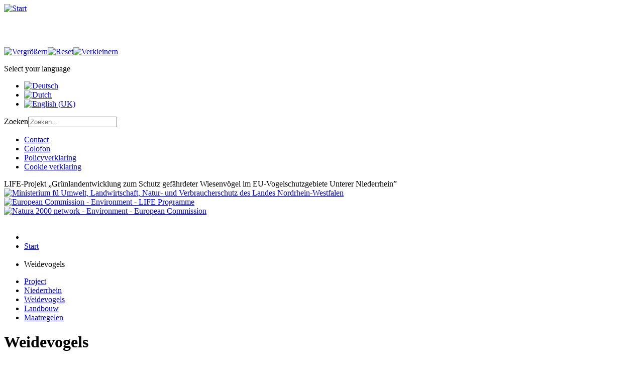

--- FILE ---
content_type: text/html; charset=utf-8
request_url: https://www.life-wiesenvoegel-niederrhein.de/index.php/nl/wiesenvoegel-nl.html
body_size: 6483
content:
<!DOCTYPE html>
<!--   flex-on   -->
<!--   Design und Service für Web und Print   -->
<!--   Internet: http://www.flex-on.net   -->
<!--   Email: info@www.flex-on.net    -->
 
<html xmlns="http://www.w3.org/1999/xhtml" xml:lang="nl-nl" lang="nl-nl" >
<head>
<meta name="viewport" content="width=1280">
<meta charset="utf-8">
	<title>Grünland für Wiesenvögel - Weidevogels</title>
	<link href="/favicon.ico" rel="icon" type="image/vnd.microsoft.icon">
	<link href="/media/mod_languages/css/template.min.css?daa20ec5f1577b7a4b1f07a2ff8b6938" rel="stylesheet" />
	<link href="/media/vendor/joomla-custom-elements/css/joomla-alert.min.css?0.2.0" rel="stylesheet" />
	<script type="application/json" class="joomla-script-options new">{"joomla.jtext":{"RLTA_BUTTON_SCROLL_LEFT":"Scroll buttons to the left","RLTA_BUTTON_SCROLL_RIGHT":"Scroll buttons to the right","MOD_FINDER_SEARCH_VALUE":"Zoeken...","ERROR":"Fout","MESSAGE":"Bericht","NOTICE":"Opmerking","WARNING":"Waarschuwing","JCLOSE":"Close","JOK":"OK","JOPEN":"Open"},"system.paths":{"root":"","rootFull":"https:\/\/www.life-wiesenvoegel-niederrhein.de\/","base":"","baseFull":"https:\/\/www.life-wiesenvoegel-niederrhein.de\/"},"csrf.token":"c3eda02d9a8fd2d83dd25bfa6b7b6079"}</script>
	<script src="/media/system/js/core.min.js?37ffe4186289eba9c5df81bea44080aff77b9684"></script>
	<script src="/media/vendor/webcomponentsjs/js/webcomponents-bundle.min.js?2.8.0" nomodule defer></script>
	<script src="/media/com_finder/js/finder-es5.min.js?e6d3d1f535e33b5641e406eb08d15093e7038cc2" nomodule defer></script>
	<script src="/media/system/js/messages-es5.min.js?c29829fd2432533d05b15b771f86c6637708bd9d" nomodule defer></script>
	<script src="/media/system/js/joomla-hidden-mail-es5.min.js?b2c8377606bb898b64d21e2d06c6bb925371b9c3" nomodule defer></script>
	<script src="/media/vendor/jquery/js/jquery.min.js?3.7.1"></script>
	<script src="/media/legacy/js/jquery-noconflict.min.js?647005fc12b79b3ca2bb30c059899d5994e3e34d"></script>
	<script src="/media/system/js/joomla-hidden-mail.min.js?065992337609bf436e2fedbcbdc3de1406158b97" type="module"></script>
	<script src="/media/mod_menu/js/menu-es5.min.js?daa20ec5f1577b7a4b1f07a2ff8b6938" nomodule defer></script>
	<script src="/media/com_finder/js/finder.min.js?a2c3894d062787a266d59d457ffba5481b639f64" type="module"></script>
	<script src="/media/system/js/messages.min.js?7f7aa28ac8e8d42145850e8b45b3bc82ff9a6411" type="module"></script>
	<script>rltaSettings = {"switchToAccordions":true,"switchBreakPoint":576,"buttonScrollSpeed":5,"addHashToUrls":true,"rememberActive":false,"wrapButtons":false}</script>
	<script type="application/ld+json">{"@context":"https:\/\/schema.org","@type":"BreadcrumbList","itemListElement":[{"@type":"ListItem","position":1,"item":{"@id":"https:\/\/www.life-wiesenvoegel-niederrhein.de\/index.php\/nl\/","name":"Start"}},{"@type":"ListItem","position":2,"item":{"@id":"https:\/\/www.life-wiesenvoegel-niederrhein.de\/index.php\/nl\/wiesenvoegel-nl.html","name":"Weidevogels"}}]}</script>

<meta name="viewport" content="width=device-width">
<link rel="shortcut icon" href="/favicon.ico" type="image/x-icon" />
<link href="/templates/flex-nabu/css/layout.css" rel="stylesheet" type="text/css" />
<link href="/templates/flex-nabu/css/modules.css" rel="stylesheet" type="text/css" />
<link href="/templates/flex-nabu/css/template.css" rel="stylesheet" type="text/css" />
<link href="/templates/flex-nabu/css/normal.css" rel="stylesheet" type="text/css" />
<link href="/templates/flex-nabu/css/editor.css" rel="stylesheet" type="text/css" />
<link href="/templates/flex-nabu/css/style.css" rel="stylesheet" type="text/css" />
<link href="/templates/flex-nabu/css/menus.css" rel="stylesheet" type="text/css" />
<!--
<script src="/gewinnspiel/js/formcheck/lang/de.js" type="text/javascript"></script>
<script src="/gewinnspiel/js/formcheck/formcheck.js" type="text/javascript"></script>
<link href="/gewinnspiel/js/formcheck/theme/white/formcheck.css" type="text/css" rel="stylesheet" media="screen" />
<script type="text/javascript">
   		 window.addEvent('domready', function(){
        new FormCheck('myform');
    });
</script>
-->
<!--[if IE]>
<link rel="stylesheet" type="text/css" href="/templates/flex-nabu/css/ie.css" />
<![endif]-->	

        <script src="/templates/flex-nabu/js/magic.js"></script>
	
</head>
<body>
<div style="width: 980px;">
<div id="top">
	<div id="titlestand"></div>
	<div id="headlink"><a onfocus="this.blur()" href="/index.php/nl/"><img src="/templates/flex-nabu/images/trenner.gif" alt="Start" title="Start" height="170" width="502" border="0" /></a></div>	
	<div id="titleimg">
<div id="mod-custom105" class="mod-custom custom">
    <p><img src="/images/header-images/NABU031_Web_Landw.jpg" alt="" /></p></div>
</div>
	<div id="fontsize">﻿
<script language='javascript' type='text/javascript'>
<!--
defaultSize = 100;
//-->
</script><script type="text/javascript" src="/modules/mod_fontsize/js/md_stylechanger.js"></script>

<div id="fontsize">
  <script type="text/javascript">
				//<![CDATA[
					document.write('');
					document.write(' <a href="/index.php" title="Vergrößern" onclick="changeFontSize(1); return false;" class="larger"><img class=\"fontsize\" src="/modules/mod_fontsize/img/resizer_01.gif" alt="Vergrößern" /></a>');
					document.write('<a href="/index.php" title="Reset" onclick="revertStyles(); return false;" class="reset"><img class=\"fontsize\" src="/modules/mod_fontsize/img/resizer_03.gif" alt="Reset" /></a>');
					document.write('<a href="/index.php" title="Verkleinern" onclick="changeFontSize(-1); return false;" class="smaller"><img class=\"fontsize\" src="/modules/mod_fontsize/img/resizer_02.gif" alt="Verkleinern" /></a>');
				//]]>
				</script>
</div>
</div>
	<div id="language"><div class="mod-languages">
    <p class="visually-hidden" id="language_picker_des_99">Select your language</p>


    <ul aria-labelledby="language_picker_des_99" class="mod-languages__list lang-inline">

                                <li>
                <a  href="/index.php/de/wiesenvoegel.html">
                                                                        <img title="Deutsch" src="/media/mod_languages/images/de.gif" alt="Deutsch">                                                            </a>
            </li>
                                                    <li class="lang-active">
                <a aria-current="true"  href="https://www.life-wiesenvoegel-niederrhein.de/index.php/nl/wiesenvoegel-nl.html">
                                                                        <img title="Dutch" src="/media/mod_languages/images/nl.gif" alt="Dutch">                                                            </a>
            </li>
                                        <li>
                <a  href="/index.php/en/wiesenvoegel-en.html">
                                                                        <img title="English (UK)" src="/media/mod_languages/images/en.gif" alt="English (UK)">                                                            </a>
            </li>
                </ul>

</div>
</div>
	<div id="search">
<form class="mod-finder js-finder-searchform form-search" action="/index.php/nl/component/finder/search.html?Itemid=134" method="get" role="search">
    <label for="mod-finder-searchword149" class="finder">Zoeken</label><input type="text" name="q" id="mod-finder-searchword149" class="js-finder-search-query form-control" value="" placeholder="Zoeken...">
            <input type="hidden" name="Itemid" value="134"></form>
</div>
	<div id="navitop"><ul class="mod-menu mod-list nav top">
<li class="nav-item item-111"><a href="/index.php/nl/kontakt-nl.html" >Contact</a></li><li class="nav-item item-112"><a href="/index.php/nl/impressum-nl.html" >Colofon</a></li><li class="nav-item item-263"><a href="/index.php/nl/policyverklaring.html" >Policyverklaring</a></li><li class="nav-item item-295"><a href="#" >Cookie verklaring</a></li></ul>
</div>
	<div id="headline">LIFE-Projekt &bdquo;Gr&uuml;nlandentwicklung zum Schutz gef&auml;hrdeter Wiesenv&ouml;gel im EU-Vogelschutzgebiete Unterer Niederrhein&rdquo;</div>
	<div id="nrw">
	<a href="http://www.umwelt.nrw.de/" target="_blank"><img src="/templates/flex-nabu/images/ak_umwelt_naturschutz_verkehr.png" alt="Ministerium f&uuml; Umwelt, Landwirtschaft, Natur- und Verbraucherschutz des Landes Nordrhein-Westfalen" border="0" /></a></div>
	<div id="life">
	<a href="http://ec.europa.eu/environment/life/" target="_blank"><img src="/templates/flex-nabu/images/life.gif" alt="European Commission - Environment - LIFE Programme" border="0" /></a></div>
	<div id="natura">
	<a href="http://ec.europa.eu/environment/nature/natura2000/index_en.htm" target="_blank"><img src="/templates/flex-nabu/images/natura.gif" alt="Natura 2000 network - Environment - European Commission" border="0" /></a></div>
	<div id="maplink"><a href="/index.php/de/niederrhein/eu-vogelschutzgebiet.html#karte" onfocus="this.blur()"><img src="/templates/flex-nabu/images/trenner.gif" alt="" height="30" width="30" border="0" /></a></div>	
</div>
<div id="locatorbox">
<div id="locator"><nav class="mod-breadcrumbs__wrapper" aria-label="Breadcrumbs">
    <ul class="mod-breadcrumbs breadcrumb px-3 py-2">
                    <li class="mod-breadcrumbs__divider float-start">
                <span class="divider icon-location icon-fw" aria-hidden="true"></span>
            </li>
        
        <li class="mod-breadcrumbs__item breadcrumb-item"><a href="/index.php/nl/" class="pathway"><span>Start</span></a></li><span class="divider"><img src="/media/system/images/arrow.png" alt=""></span><li class="mod-breadcrumbs__item breadcrumb-item active"><span>Weidevogels</span></li>    </ul>
    </nav>
</div>
</div>
<div id="gras">
	<div id="left">
	<div id="navileft"><ul class="mod-menu mod-list nav ">
<li class="nav-item item-114 parent"><a href="/index.php/nl/projekt-nl.html" >Project</a></li><li class="nav-item item-168"><a href="/index.php/nl/niederrhein-nl.html" >Niederrhein</a></li><li class="nav-item item-172 current active"><a href="/index.php/nl/wiesenvoegel-nl.html" aria-current="page">Weidevogels</a></li><li class="nav-item item-175"><a href="/index.php/nl/landwirtschaft-nl.html" >Landbouw</a></li><li class="nav-item item-178"><a href="/index.php/nl/massnahmen-nl.html" >Maatregelen</a></li></ul>
</div>
	<div id="navileftfaq"></div>	
	</div>
	<div id="contentbox">
	<div id="content"><div id="system-message-container" aria-live="polite"></div>
<div class="com-content-article item-page" itemscope itemtype="https://schema.org/Article">
    <meta itemprop="inLanguage" content="nl-NL">
    
    
        
        
    
    
        
                                                <div itemprop="articleBody" class="com-content-article__body">
        <h1><strong>Weidevogels</strong></h1>
<p><img src="/images/fotos/Wiesenvoegel/Uferschnepfe_Dffel_DDoer_22-Juni-2011_breit.jpg" border="0" alt="Black-tailed Godwit (Foto: D.Doer)" title="Black-tailed Godwit (Foto: D.Doer)" width="520" height="220" /></p>
<p><img class="bild_rechts" src="/images/sampledata/galerie_wiesenvoegel/Uferschnepfe_fliegend_DCerff.jpg" border="0" alt="Black-tailed Godwit in the Düffel (Foto: D. Cerff)" title="Black-tailed Godwit in the Düffel (Foto: D. Cerff)" width="160" height="120" />Weidevogels zijn vogels die, zoals de naam al zegt, afhankelijk zijn van grasland. Ze hebben grasland nodig om te broeden en voor het opgroeien <img class="bild_rechts" src="/images/fotos/Wiesenvoegel/Bekassine_R_Schmitz_klein.jpg" border="0" alt="Common Snipe (Foto: R. Schmitz)" title="Common Snipe (Foto: R. Schmitz)" width="160" height="120" />van de jongen. In herfst en winter pleisteren ze in grasland. Het begrip weidevogels omvat dus niet een groep verwante soorten, maar ze hebben hetzelfde leefgebied, namelijk grasland.</p>
<p>Weidevogels kunnen we onderverdelen in drie groepen:</p>
<p>1. Soorten die permanent het grasland gebruiken</p>
<p>2. Soorten die het grasland in de broedtijd gebruiken om voedsel te zoeken, maar buiten het grasland broeden.</p>
<p>3. Soorten die het grasland gebruiken om in de winter en op doortrek voedsel te zoeken.</p>
<p>Als deel van het Vogelrichtlijngebied “Unterer Niederrhein” hoort de Duffelt met haar grasland tot de belangrijkste gebieden voor weidevogels aan de <em>Niederrhein</em>. De achteruitgang van de weidevogels betekent een grote verantwoordelijkheid voor de deelstaat Nordrhein-Westfalen. Het LIFE-project werd gestart om de laatste populaties te behouden, de achteruitgang te stoppen en waar mogelijk uit te breiden. De deelstaat Nordrhein-Westfalen neemt zijn verantwoordelijkheid en ondersteunt het project. De EU financiert een flink deel uit het LIFE-Natuur programma voor het behoud van europees belangrijke soorten binnen het netwerk van Natura 2000-gebieden.</p>
<p><img src="/images/fotos/Wiesenvoegel/kiebitze_520_thorstenkrueger.jpg" border="0" alt="Northern Lapwing female with her chicks (Foto: Thorsten Krüger)" title="Northern Lapwing female with her chicks (Foto: Thorsten Krüger)" width="520" height="220" /></p>
<p>Belangrijke doelsoorten van dit LIFE-project, zoals grutto, tureluur, watersnip, wulp en ook kwartelkoning, kievit, graspieper, veldleeuwerik en gele kwikstaart, worden sterk getroffen door veranderingen in de landbouw.</p>
<p>Dit weidevogelproject zal de negatieve ontwikkeling tegengaan, zodat wij ook in de toekomst de blinkend rode poten van de tureluur kunnen bewonderen, de snerpende roep van de kwartelkoning horen en de door de hooilanden stappende grutto’s weer vaker zien.</p>     </div>

        
                                        </div></div>
	</div>
    <div id="right"><!--<div  class="blognews"  >--><div class="newsflash">
					<h4 class="newsflash-title_cc">
			EU-LIFE-Projekt „Grünland für Wiesenvögel“ nach 13 Jahren erfolgreich abgeschlossen 		</h4>


	

	<p>Projekt liefert wichtigen Beitrag zum Schutz bedrohter Arten am Unteren...

					<h4 class="newsflash-title_cc">
			Faltblatt: Wiesenwunder in der Düffel		</h4>


	

	<p>Die Düffel und ihre facettenreiche Vogelwelt bietet so viel, das es zu entdecken gilt. Wir...

	<a class="readmore" href="/index.php/nl/wiesenvoegel-nl.html?view=article&amp;id=260:faltblatt-wiesenwunder-in-der-dueffel&amp;catid=92">Lees meer...</a>					<h4 class="newsflash-title_cc">
			Neues aus der Wiesenvogel-Kinderstube		</h4>


	

	<p>15.06.2023 - Auch dieses Jahr haben wir uns über viel Nachwuchs bei den Wiesenvögeln gefreut...

	<a class="readmore" href="/index.php/nl/wiesenvoegel-nl.html?view=article&amp;id=255:neues-aus-der-wiesenvogel-kinderstube&amp;catid=91">Lees meer...</a>	</div>
<!--</div>--></div>
</div>
<div id="footer">
<div id="footer-kat"><ul class="mod-menu mod-list nav foot">
<li class="nav-item item-114 deeper parent"><a href="/index.php/nl/projekt-nl.html" >Project</a><ul class="mod-menu__sub list-unstyled small"><li class="nav-item item-115"><a href="/index.php/nl/projekt-nl/projektziele-nl.html" >Projectdoelen</a></li><li class="nav-item item-116"><a href="/index.php/nl/projekt-nl/projektpartner-nl.html" >Projectpartners</a></li><li class="nav-item item-117"><a href="/index.php/nl/projekt-nl/foerderer-nl.html" >Ondersteuning</a></li><li class="nav-item item-118"><a href="/index.php/nl/projekt-nl/life-nl.html" >LIFE</a></li></ul></li><li class="nav-item item-168"><a href="/index.php/nl/niederrhein-nl.html" >Niederrhein</a></li><li class="nav-item item-172 current active"><a href="/index.php/nl/wiesenvoegel-nl.html" aria-current="page">Weidevogels</a></li><li class="nav-item item-175"><a href="/index.php/nl/landwirtschaft-nl.html" >Landbouw</a></li><li class="nav-item item-178"><a href="/index.php/nl/massnahmen-nl.html" >Maatregelen</a></li></ul>
</div>
<div id="nabu">

<div id="mod-custom119" class="mod-custom custom">
    <p><strong>NABU-Naturschutzstation </strong><strong>Niederrhein</strong><br />Keekener Str. 12<br />D-47533 Kleve<br />Tel: +49 (28 21) 71 39 88 - 0<br />Fax: +49 (28 21) 71 39 88 - 29<br /> E-Mail: <joomla-hidden-mail  is-link="1" is-email="1" first="aW5mbw==" last="bmFidS1uYXR1cnNjaHV0enN0YXRpb24uZGU=" text="aW5mb0BuYWJ1LW5hdHVyc2NodXR6c3RhdGlvbi5kZQ==" base="" >Dit e-mailadres wordt beveiligd tegen spambots. JavaScript dient ingeschakeld te zijn om het te bekijken.</joomla-hidden-mail></p></div>

<div id="link">
<a href="http://www.nabu-naturschutzstation.de" onfocus="this.blur()" target="_blank"><img src="/templates/flex-nabu/images/trenner.gif" alt="" height="120" width="100" border="0" /></a></div>
</div>
</div>
</div>

<div id="mod-custom127" class="mod-custom custom">
    <div id="cookiebanner">
<div>
<div>
<p>Liebe Besucher,<br /> wir möchten Sie darüber informieren, dass wir auf dieser Homepage Cookies einsetzen, die für deren Funktion essenziell sind und daher nicht deaktiviert werden können.</p>
<p class="small">Weitere Informationen finden Sie in unserer <a href="/de/datenschutz" target="_blank" rel="noopener noreferrer">Datenschutzerklärung</a>.</p>
<div class="cookiechoose">
<div>
<div><strong>Essenzielle Cookies</strong><br /><a class="cookiechoose1" href="#"> <span class="more">Mehr</span> <span class="less">Weniger</span> Informationen</a></div>
<div>
<div class="button">
<div class="button_off"> </div>
<div class="button_point"> </div>
</div>
</div>
</div>
<div class="cookie_info">
<p><strong>Joomla Session Cookies</strong><br />Werden benötigt damit das genutzte CMS "Joomla" funktioniert<br />Anbieter: NABU-Naturschutzstation Niederrhein<br />Läuft ab: Sitzungsende</p>
<p><strong>Font Size</strong><br />Wird benötigt um die gewählte Schriftgröße zu speichern<br />Anbieter: NABU-Naturschutzstation Niederrhein<br />Läuft ab: 7 Tage</p>
<p><strong>Cookie Banner</strong><br />Speichert die Einstellungen des Cookiebanners<br />Anbieter: NABU-Naturschutzstation Niederrhein<br />Läuft ab: 90 Tage</p>
</div>
</div>
<div class="bottom"><a class="button_ok" href="#">OK</a></div>
</div>
</div>
</div></div>

</body>
</html>